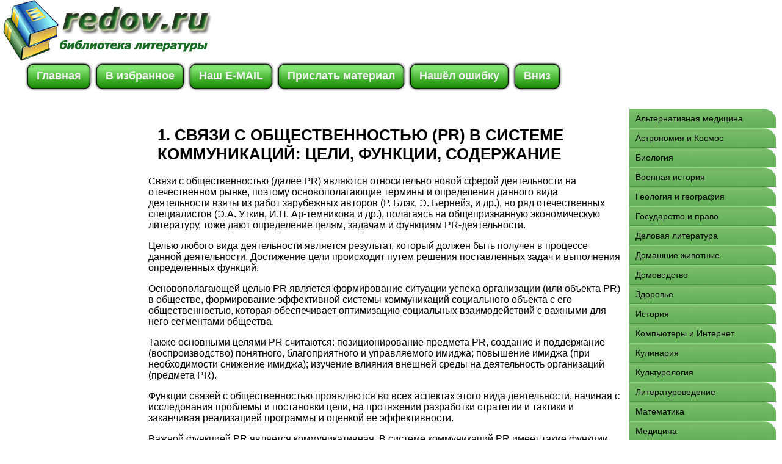

--- FILE ---
content_type: text/html; charset=WINDOWS-1251
request_url: http://www.redov.ru/delovaja_literatura/svjazi_s_obshestvennostyu_shpargalka/p1.php
body_size: 11237
content:
<html>
<head>
<meta http-equiv="Content-Language" content="ru">
<meta http-equiv="Content-Type" content="text/html; charset=windows-1251">
<link href="/0img/style.css" rel="stylesheet" type="text/css" />
<link rel="SHORTCUT ICON" href="/0img/favicon.ico" type="image/x-icon"> 
<title>1. СВЯЗИ С ОБЩЕСТВЕННОСТЬЮ (PR) В СИСТЕМЕ КОММУНИКАЦИЙ: ЦЕЛИ, ФУНКЦИИ, СОДЕРЖАНИЕ / Связи с общественностью. Шпаргалка</title>
</head>
<body>
<div align="center">
<center>
<table border="0" cellpadding="0" cellspacing="0" width="1260">
<tr>
<td colspan="3" valign="top" align="left" height="100">
<table border="0" cellpadding="0" cellspacing="0" width="1260" height="100">
<tr>
<td valign="middle" align="center" width="350">
<a href="http://www.redov.ru"><img src="http://www.redov.ru/0img/logo.jpg" width="350" height="100" title="Онлайн библиотека redov.ru"/></a>
</td>
<td valign="middle" align="center" width="910">

<noindex>

<!-- SAPE RTB JS -->
<script
    async="async"
    src="//cdn-rtb.sape.ru/rtb-b/js/393/2/106393.js"
    type="text/javascript">
</script>
<!-- SAPE RTB END -->

<!-- SAPE RTB DIV 728x90 -->
<div id="SRTB_507025"></div>
<!-- SAPE RTB END -->

</noindex>

</td>
</tr>
</table>
</td>
</tr>
<tr>
<td colspan="3" valign="middle" align="left">

<div id="menu">
<ul>
		<li><a href="http://www.redov.ru/"><span>Главная</span></a></li>
		<li><a rel="sidebar" href="" onclick="this.title=document.title;this.href=document.URL;if(window.external && (!document.createTextNode || (typeof(window.external.AddFavorite)=='unknown'))){window.external.AddFavorite(document.URL, document.title);return false}"><span>В избранное</span></a></li>
		<li><a href="mailto:websi@maleu.ru"><span>Наш E-MAIL</span></a></li>
		<li><a href="mailto:websi@maleu.ru?subject=Материал для сайта  redov.ru"><span>Прислать материал</span></a></li>
		<li><a href="mailto:websi@maleu.ru?subject=Ошибка на сайте redov.ru"><span>Нашёл ошибку</span></a></li>
		<li><a href="#" onClick="scroll(0,9999999); return false"><span>Вниз</span></a></li>
</ul>
</div>


</td>
</tr>
<tr>
<td width="240" valign="top" align="center">

<br>
<noindex>
<!-- SAPE RTB DIV 160x600 -->
<div id="SRTB_733378"></div>
<!-- SAPE RTB END -->
</noindex>



</td>
<td valign="top" align="left" style="padding-left: 5; padding-right: 5" width="780">
<br>
<noindex>
<div align="center">

<!-- SAPE RTB DIV 728x90 -->
<div id="SRTB_507027"></div>
<!-- SAPE RTB END -->

</div>
</noindex>
<br>



<a name="metkadoc1"><h1>1. СВЯЗИ С ОБЩЕСТВЕННОСТЬЮ (PR) В СИСТЕМЕ КОММУНИКАЦИЙ: ЦЕЛИ, ФУНКЦИИ, СОДЕРЖАНИЕ</h1></a><p>Связи с общественностью (далее PR) являются относительно новой сферой деятельности на отечественном рынке, поэтому основополагающие термины и определения данного вида деятельности взяты из работ зарубежных авторов (Р. Блэк, Э. Бернейз, и др.), но ряд отечественных специалистов (Э.А. Уткин, И.П. Ар-темникова и др.), полагаясь на общепризнанную экономическую литературу, тоже дают определение целям, задачам и функциям PR-деятельности.</p><p>Целью любого вида деятельности является результат, который должен быть получен в процессе данной деятельности. Достижение цели происходит путем решения поставленных задач и выполнения определенных функций.</p><p>Основополагающей целью PR является формирование ситуации успеха организации (или объекта PR) в обществе, формирование эффективной системы коммуникаций социального объекта с его общественностью, которая обеспечивает оптимизацию социальных взаимодействий с важными для него сегментами общества.</p><p>Также основными целями PR считаются: позиционирование предмета PR, создание и поддержание (воспроизводство) понятного, благоприятного и управляемого имиджа; повышение имиджа (при необходимости снижение имиджа); изучение влияния внешней среды на деятельность организаций (предмета PR).</p><p>Функции связей с общественностью проявляются во всех аспектах этого вида деятельности, начиная с исследования проблемы и постановки цели, на протяжении разработки стратегии и тактики и заканчивая реализацией программы и оценкой ее эффективности.</p><p>Важной функцией PR является коммуникативная. В системе коммуникаций PR имеет такие функции, как: исследовательская, планирующая, организаторская и экспертная.</p><p>Функциями PR можно назвать:</p><p>1) установление взаимопонимания и доверительных отношений между организацией и общественностью;</p><p>2) сохранение репутации организации;</p><p>3) создание у сотрудников организации чувства ответственности и заинтересованности в делах предприятия; расширение сферы влияния организации средствами соответствующей пропаганды и рекламы.</p><p>Еще одна из важных функций PR – консалтинговая.</p><p>По своему содержанию PR-деятельность имеет сходство с рекламой, но в отличие от нее связи с общественностью имеют целью достижение гармонизации при помощи диалога с общественностью, а не прямую продажу товара. В содержание PR входят деятельность по планированию, исследованию и реализации программ и определение эффективности воздействия программ на общественность. Значительное место в содержании PR-деятельности занимают консалтинговые услуги по вопросам политики, деятельности и коммуникаций.</p><br><br>
<center><div align="center"><a href="index.php">Оглавление</a></div></center>




<br>
<script type="text/javascript">
<!--
var _acic={dataProvider:10};(function(){var e=document.createElement("script");e.type="text/javascript";e.async=true;e.src="https://www.acint.net/aci.js";var t=document.getElementsByTagName("script")[0];t.parentNode.insertBefore(e,t)})()
//-->
</script><br>

<noindex>
<div align="center">
<center>

<!-- SAPE RTB DIV 600x340 -->
<div id="SRTB_507029"></div>
<!-- SAPE RTB END -->

</center>
</div>
</noindex>

</td>
<td width="240" valign="top">

<br>

<div id="menu3">
<ul>
<li><a href="http://www.redov.ru/alternativnaja_medicina/"><span>Альтернативная медицина</span></a></li>
<li><a href="http://www.redov.ru/astronomija_i_kosmos/"><span>Астрономия и Космос</span></a></li>
<li><a href="http://www.redov.ru/biologija/"><span>Биология</span></a></li>
<li><a href="http://www.redov.ru/voennaja_istorija/"><span>Военная история</span></a></li>
<li><a href="http://www.redov.ru/geologija_i_geografija/"><span>Геология и география</span></a></li>
<li><a href="http://www.redov.ru/gosudarstvo_i_pravo/"><span>Государство и право</span></a></li>
<li><a href="http://www.redov.ru/delovaja_literatura/"><span>Деловая литература</span></a></li>
<li><a href="http://www.redov.ru/domashnie_zhivotnye/"><span>Домашние животные</span></a></li>
<li><a href="http://www.redov.ru/domovodstvo/"><span>Домоводство</span></a></li>
<li><a href="http://www.redov.ru/zdorove/"><span>Здоровье</span></a></li>
<li><a href="http://www.redov.ru/istorija/"><span>История</span></a></li>
<li><a href="http://www.redov.ru/kompyutery_i_internet/"><span>Компьютеры и Интернет</span></a></li>
<li><a href="http://www.redov.ru/kulinarija/"><span>Кулинария</span></a></li>
<li><a href="http://www.redov.ru/kulturologija/"><span>Культурология</span></a></li>
<li><a href="http://www.redov.ru/literaturovedenie/"><span>Литературоведение</span></a></li>
<li><a href="http://www.redov.ru/matematika/"><span>Математика</span></a></li>
<li><a href="http://www.redov.ru/medicina/"><span>Медицина</span></a></li>
<li><a href="http://www.redov.ru/nauchnaja_literatura_prochee/"><span>Науч. литер. - прочее</span></a></li>
<li><a href="http://www.redov.ru/pedagogika/"><span>Педагогика</span></a></li>
<li><a href="http://www.redov.ru/politika/"><span>Политика</span></a></li>
<li><a href="http://www.redov.ru/psihologija/"><span>Психология</span></a></li>
<li><a href="http://www.redov.ru/religiovedenie/"><span>Религиоведение</span></a></li>
<li><a href="http://www.redov.ru/sad_i_ogorod/"><span>Сад и огород</span></a></li>
<li><a href="http://www.redov.ru/samosovershenstvovanie/"><span>Самосовершенствование</span></a></li>
<li><a href="http://www.redov.ru/sdelai_sam/"><span>Сделай сам</span></a></li>
<li><a href="http://www.redov.ru/sport/"><span>Спорт</span></a></li>
<li><a href="http://www.redov.ru/tehnicheskie_nauki/"><span>Технические науки</span></a></li>
<li><a href="http://www.redov.ru/transport_i_aviacija/"><span>Транспорт и авиация</span></a></li>
<li><a href="http://www.redov.ru/uchebniki/"><span>Учебники</span></a></li>
<li><a href="http://www.redov.ru/fizika/"><span>Физика</span></a></li>
<li><a href="http://www.redov.ru/filosofija/"><span>Философия</span></a></li>
<li><a href="http://www.redov.ru/himija/"><span>Химия</span></a></li>
<li><a href="http://www.redov.ru/hobbi_i_remesla/"><span>Хобби и ремесла</span></a></li>
<li><a href="http://www.redov.ru/shpargalki/"><span>Шпаргалки</span></a></li>
<li><a href="http://www.redov.ru/yezoterika/"><span>Эзотерика</span></a></li>
<li><a href="http://www.redov.ru/yurisprudencija/"><span>Юриспруденция</span></a></li>
<li><a href="http://www.redov.ru/jazykoznanie/"><span>Языкознание</span></a></li>
</ul>
</div>

<br>
<div align="center">
<center>
<noindex>

<!-- SAPE RTB DIV 240x400 -->
<div id="SRTB_507028"></div>
<!-- SAPE RTB END -->

</noindex>
</center>
</div>

</td>
</tr>
<tr>
<td colspan="3" align="center">


<hr>
<a href="http://www.redov.ru/"><span>Главная</span></a> | 
<a rel="sidebar" href="" onclick="this.title=document.title;this.href=document.URL;if(window.external && (!document.createTextNode || (typeof(window.external.AddFavorite)=='unknown'))){window.external.AddFavorite(document.URL, document.title);return false}"><span>В избранное</span></a> | 
<a href="mailto:websi@maleu.ru"><span>Наш E-MAIL</span></a> | 
<a href="mailto:websi@maleu.ru?subject=Материал для сайта  redov.ru"><span>Прислать материал</span></a> | 
<a href="mailto:websi@maleu.ru?subject=Ошибка на сайте redov.ru"><span>Нашёл ошибку</span></a> | 
<a href="#" onClick="scroll(0,0); return false" title="наверх">Наверх</a>
</td>
</tr>
<tr>
<td colspan="3" valign="top" align="left">
<br>

 



</td>
</tr>
</table>

<noindex>
<!-- Yandex.Metrika counter -->
<script type="text/javascript">
(function (d, w, c) {
    (w[c] = w[c] || []).push(function() {
        try {
            w.yaCounter21717787 = new Ya.Metrika({id:21717787,
                    clickmap:true,
                    trackLinks:true,
                    accurateTrackBounce:true});
        } catch(e) { }
    });

    var n = d.getElementsByTagName("script")[0],
        s = d.createElement("script"),
        f = function () { n.parentNode.insertBefore(s, n); };
    s.type = "text/javascript";
    s.async = true;
    s.src = (d.location.protocol == "https:" ? "https:" : "http:") + "//mc.yandex.ru/metrika/watch.js";

    if (w.opera == "[object Opera]") {
        d.addEventListener("DOMContentLoaded", f, false);
    } else { f(); }
})(document, window, "yandex_metrika_callbacks");
</script>
<noscript><div><img src="//mc.yandex.ru/watch/21717787" style="position:absolute; left:-9999px;" alt="" /></div></noscript>
<!-- /Yandex.Metrika counter -->

</noindex>
</center>
</div></body>
</html>

--- FILE ---
content_type: text/css
request_url: http://www.redov.ru/0img/style.css
body_size: 2115
content:
img {
border: none;
}

body {
        font-family: Verdana, Arial, Helvetica, sans-serif;
        margin: 0;
        font-size: 80%;
        font-weight: bold;
        background: #ffffff;
        }
h1 {
	font-family:Verdana, Arial, Helvetica, sans-serif;
	font-size:26px;
	margin:20px 15px;
	padding:0;
	}

hr {
	border:none;
	border-top:2px solid #CCCCCC;
	height:1px;
	margin-bottom:25px;
	}

.b_search {
    background: #69b35c;
    color: #ffffff;
    font-size: 12pt;
   }
  


#menu3 ul {
        list-style: none;
        margin: 0;
        padding: 0;
        }

#menu3 {
        width: 240px;
        border: 0px solid;
        margin: 10px;
	font-size:14px;
        }

#menu3 li a {
          height: 32px;
          voice-family: "\"}\"";
          voice-family: inherit;
          height: 24px;
        text-decoration: none;
        }

#menu3 li a:link, #menu3 li a:visited {
        color: #000000;
        display: block;
        background: url(menu9.gif);
        padding: 8px 0 0 10px;
        }

#menu3 li a:hover, #menu3 li #current, #menu3 li a:active {
        color: #000000;
        background: url(menu9.gif) 0 -32px;
        padding: 8px 0 0 10px;
        }



#menu{
	width:100%;
	margin:0;
	padding:0;	
}

#menu ul{
	list-style:none;
}

#menu li{
	list-style:none;
	display:block;
	float:left;
}

#menu li a{
	font-family:sans-serif;
	display:block;
	float:left;
	height:50px;
	color:#F4F4F4;
	font-size:18px;
	font-weight:bold;
	background:url(menu_left.png) no-repeat left;
	line-height:49px;
	padding:0 0 0 20px;
	text-decoration:none;
}

#menu li a span{
	display:block;
	float:left;
	background:url(menu_right.png) no-repeat right;
	height:50px;
	color:#F4F4F4;
	line-height:49px;
	padding:0 20px 0 0;
}

#menu li a:hover{
	display:block;
	float:left;					
	background:url(menu_left_h.png) no-repeat left;
	height:50px;
}

#menu li a:hover span{
	display:block;
	float:left;					
	background:url(menu_right_h.png) no-repeat right;
	color:#fff;
	height:50px;
}